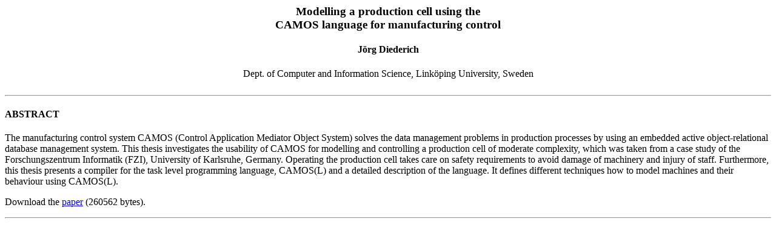

--- FILE ---
content_type: text/html
request_url: https://www.ida.liu.se/labs/rtslab/publications/1997/x97jordi.abstract.html
body_size: 850
content:

    <!DOCTYPE HTML PUBLIC "-//IETF//DTD HTML//EN">
    <html> <head>
    <title>RTSLAB Web Pages</title>
    </head>

    <body>
    <center><H3>Modelling a production cell using the<br>
    CAMOS language for manufacturing control</H3>
    <H4>J&ouml;rg Diederich</H4>
    Dept. of Computer and Information Science, Link�ping University, Sweden
    </center>
    <br>
    <hr>
    <H4>ABSTRACT</H4>
    
The manufacturing  control system  CAMOS (Control Application  Mediator Object
System)  solves  the  data  management problems  in  production  processes  by
using an  embedded active object-relational database  management system.  This
thesis investigates  the usability  of CAMOS for  modelling and  controlling a
production cell of  moderate complexity, which was taken from  a case study of
the  Forschungszentrum Informatik  (FZI),  University  of Karlsruhe,  Germany.
Operating  the production  cell takes  care  on safety  requirements to  avoid
damage of machinery and injury of  staff.  Furthermore, this thesis presents a
compiler  for the  task level  programming language,  CAMOS(L) and  a detailed
description  of the  language. It defines  different techniques  how to  model
machines and their behaviour using CAMOS(L).
<P>Download the <a href="x97jordi.ps.gz">paper</a>
    (260562 bytes).

    <hr>
    <!--
    <address>Author no longer at RTSLAB.
    &lt;<a href="mailto:rtslab@ida.liu.se">rtslab@ida.liu.se</a>&gt;
    </address> -->
    <!-- DATE -->
    </body> </html>
